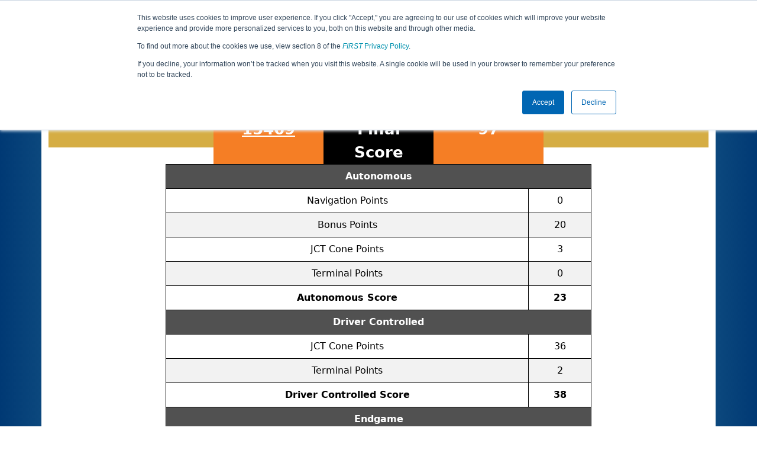

--- FILE ---
content_type: text/html; charset=utf-8
request_url: https://ftc-events.firstinspires.org/2022/GBREQ/qualifications/5/15469
body_size: 12951
content:
<!DOCTYPE html>
<html lang="en" xmlns="http://www.w3.org/1999/html">
<!--  PLEASE DO NOT SCRAPE WEBPAGES FOR EVENT DATA!
We have an API that allows easy access to event and team
data! It is easier for developers, and helps keep this server
available for the public who are seeking basic event information.
More info: https://ftc-events.firstinspires.org/services/API
    ____ ____ ___   ____ ______
  / __//  _// _ \ / __//_  __/ (R)
 / _/ _/ / / , _/_\ \   / /
/_/  /___//_/|_|/___/  /_/

-->
<head>
	<title>
GBREQ		FTC Event Web : Qualification Match 5
	</title>
	<meta name="description" content="Official source of <i>FIRST</i> Tech Challenge Event Results and Data "/>
	
	<meta name="viewport" content="width=device-width, initial-scale=1,user-scalable=no" />
	<link rel="icon" type="image/x-icon" href="https://ftc-events-cdn.global-prod.ftclive.org/eventweb_common/favicon/first-63C2FCA0.ico" />
	<link rel="apple-touch-icon" href="https://ftc-events-cdn.global-prod.ftclive.org/eventweb_ftc/apple/apple-touch-icon-72-1D93FCEF.png" />
	<link rel="apple-touch-icon" sizes="114x114" href="https://ftc-events-cdn.global-prod.ftclive.org/eventweb_ftc/apple/apple-touch-icon-144-8A0F4A70.png" />
	<link rel="apple-touch-icon" sizes="180x180" href="https://ftc-events-cdn.global-prod.ftclive.org/eventweb_ftc/apple/apple-touch-icon-180-778F4E9E.png" />
	<link rel="stylesheet" href="//cdnjs.cloudflare.com/ajax/libs/font-awesome/6.6.0/css/all.min.css" />
	<link rel='stylesheet' href='https://cdnjs.cloudflare.com/ajax/libs/bootstrap-datepicker/1.6.1/css/bootstrap-datepicker.min.css'>
	<link href='https://ftc-scoring.firstinspires.org/avatars/composed/2023.css' rel='stylesheet' type='text/css'>
	<link rel="stylesheet" href="https://ftc-events-cdn.global-prod.ftclive.org/evtwebextFTC/appftc-BbZ8gF6f.css" /><link rel="stylesheet" href="https://ftc-events-cdn.global-prod.ftclive.org/evtwebextFTC/SiteFTC-kq05ULhA.css" />
	
	<script src="https://ftc-events-cdn.global-prod.ftclive.org/eventweb_ftc/js/date.format-81F199EE.js"></script>
	<script src="https://ftc-events-cdn.global-prod.ftclive.org/evtwebextFTC/npm/jquery.min-T6-35sRc.js"></script>
	<script src="https://ftc-events-cdn.global-prod.ftclive.org/evtwebextFTC/npm/bootstrap.min-D2g1DTz8.js"></script>
	<script src="https://ftc-events-cdn.global-prod.ftclive.org/evtwebextFTC/npm/jquery.tablesorter.min-z78TuxqY.js"></script>
	<script src="https://ftc-events-cdn.global-prod.ftclive.org/evtwebextFTC/npm/jquery.tablesorter.widgets-Q5IZyJ8r.js"></script>
	<script src="https://ftc-events-cdn.global-prod.ftclive.org/evtwebextFTC/npm/jquery.tablesorter.pager-CIk4FWPH.js"></script>
	<script src="https://ftc-events-cdn.global-prod.ftclive.org/evtwebextFTC/npm/jquery.parser-input-select-BfnfN9Jr.js"></script>
	<script src="https://ftc-events-cdn.global-prod.ftclive.org/evtwebextFTC/npm/jquery.widget-output-Bv967J4D.js"></script>
	
	<script type="module" src="https://ftc-events-cdn.global-prod.ftclive.org/evtwebextFTC/appftc-DArdUOFp.js"></script>
	
		<script async src="https://www.googletagmanager.com/gtag/js?id=UA-60219656-7"></script>
		<script>
			window.dataLayer = window.dataLayer || [];
			function gtag() { dataLayer.push(arguments); }
			gtag('js', new Date());

			gtag('config', 'UA-60219656-7');
		</script>

		<script defer data-domain="ftc-events.firstinspires.org" src="https://plausible.pdx-prod.ftclive.org/js/script.local.js"></script>
		<script>window.plausible = window.plausible || function() { (window.plausible.q = window.plausible.q || []).push(arguments) }</script>

	<!-- Start of HubSpot Embed Code MKT -->
	<script type="text/javascript" id="hs-script-loader" async defer src="//js.hs-scripts.com/1747660.js"></script>
	<!-- End of HubSpot Embed Code MKT -->
	
    
	<style>
		.navbar-dark {
            background-color: #003974;
            border-color: #00468e;
            color: white;
        }
		.team-avatar { margin-bottom: -12px; }
		:root {
			--avatar-size: 35;
		}
	</style>
</head>
<body>
<!-- Color Strip -->
<div class="color-strip">
	<div class="fred"></div>
	<div class="forange"></div>
	<div class="fblue"></div>
</div>

<nav class="navbar navbar-dark navbar-expand-lg">
	<div class="container">
		<div class="row">
			<div class="col-6">
				<a class="navbar-brand" href="/" style="text-indent:  0px;">
					<img src="https://ftc-events-cdn.global-prod.ftclive.org/eventweb_ftc/images/FTC_Horz_RGB_rev-2C2FEF4C.svg" class="d-md-inline-block program-logo" />
				</a>
			</div>
			<div class="col-6">
				<button class="navbar-toggler collapsed float-end" type="button" data-bs-toggle="collapse" data-bs-target="#navbarSupportedContent" aria-expanded="false" style="margin-right: 5px; position: absolute; right:  5px;">
					<span class="navbar-toggler-icon"></span>
				</button>
			</div>
		</div>
		
		<div id="navbarSupportedContent" class="collapse navbar-collapse pt">
			<form class="d-flex hidden-sm" style="padding-right: 15px; padding-left: 15px;" action="/search">
				<input type="hidden" name="season" value="2022"/>
				<div class="input-group">
					<input type="search" class="form-control" name="jump" autocomplete="off" placeholder="Team # / Event Code" width="12" required>
					<button type="submit" class="btn btn-outline-light hidden-md">Jump</button>
				</div>
			</form>

			<ul class="nav navbar-nav me-auto mb-2 mb-lg-0 float-start">
			</ul>

			<ul class="nav navbar-nav navbar-right">

				<ul class="nav navbar-nav">
							<li><a href="/2022" title="2022 Home"><span class="glyphicon glyphicon-home" aria-hidden="true"></span></a></li>

		<nav class="navbar navbar-expand-lg navbar-dark">
			<div class="container-fluid">
				<div id="navbarNavAltMarkup">
					<div class="navbar-nav">
						<a class="nav-link" href="/2022/GBREQ" title="Event Information">Event Info</a>
<a class="nav-link" href="/2022/GBREQ/rankings" title="Qualification Rankings">Rankings</a><a class="nav-link" href="/2022/GBREQ/qualifications" title="Qualification Information">Qualifications</a><a class="nav-link" href="/2022/GBREQ/awards" title="Awards">Awards</a>					</div>
				</div>
			</div>
		</nav>
				</ul>

			</ul>
		</div>
	</div>
</nav>

<div id="main-container" class="container">
	<div class="row whitebg">
			<div class="d-none d-md-block col-md-2">
						<img src="https://ftc-events-cdn.global-prod.ftclive.org/eventweb_ftc/2022/game-logo-AC86B667.svg" style="max-width:200px;max-height:100px;margin-top: 10px;">
			</div>
			<h1 class="col-md-8" style="font-weight: 900; text-align: center; padding-top: 15px;">
Qualification Match 5					<span class="hidden-md hidden-lg" style="display: block;margin-top: 0px;">
						GB Remote Regional
					</span>
			</h1>
			<div class="d-none d-md-block col-md-2 pt-1">
					<img src="https://ftc-events-cdn.global-prod.ftclive.org/eventweb_ftc/2022/season-logo-F099D94A.svg" class="mt-3"  style="max-width:200px;max-height:100px; float: right;">
			</div>
	</div>
	
	<div class="row whitebg pt-2">
		
<div class="scoredetail-container">
    
<thead>
<tr>
<td>
    <div class="container scoreboard-totalpoints-container mt-4">
        <div class="row scoreboard-totalpoints-banner">
            <div class="col-md-3 hidden-xs scoreboard-totalpoints-yellow"></div>
            <div class="col-md-2 scoreboard-totalpoints-orange"><a style="color: #fff;" href="/team/15469">15469</a></div>
            <div class="col-md-2" style="background: #000; min-height: 60px;color:#fff;font-weight:900;font-size:26px;padding-top:10px;text-align:center;">Final Score</div>
            <div class="col-md-2 scoreboard-totalpoints-orange">97</div>
            <div class="col-md-3 hidden-xs scoreboard-totalpoints-yellow"></div>
        </div>
    <div class="row justify-content-center">
    
    <div class="col-xs-12 col-sm-10 col-md-10 col-lg-8 col-sm-offset-1 col-md-offset-1 col-lg-offset-2">
    <table class="table table-striped table-bordered">
    <tbody>
    <tr>
        <td colspan="2" class="text-center" style="background: #555555;">
            <b style="color: #fff;">Autonomous</b>
        </td>
    </tr>
    <tr>
        <td class="text-center" >
            Navigation Points
        </td>
        <td class="text-center">
            0
        </td>
    </tr>
    <tr>
        <td class="text-center" >
            Bonus Points
        </td>
        <td class="text-center">
            20
        </td>
    </tr>
    <tr>
        <td class="text-center" >
            JCT Cone Points
        </td>
        <td class="text-center">
            3
        </td>
    </tr>
    <tr>
        <td class="text-center" >
            Terminal Points
        </td>
        <td class="text-center">
            0
        </td>
    </tr>
    <tr>
        <td class="text-center" >
            <b>Autonomous Score</b>
        </td>
        <td class="text-center">
            <b>23</b>
        </td>
    </tr>
    <tr>
        <td colspan="2" class="text-center" style="background: #555555;">
            <b style="color: #fff;">Driver Controlled</b>
        </td>
    </tr>
    <tr>
        <td class="text-center" >
            JCT Cone Points
        </td>
        <td class="text-center">
            36
        </td>
    </tr>
    <tr>
        <td class="text-center" >
            Terminal Points
        </td>
        <td class="text-center">
            2
        </td>
    </tr>
    <tr>
        <td class="text-center" >
            <b>Driver Controlled Score</b>
        </td>
        <td class="text-center">
            <b>38</b>
        </td>
    </tr>
    <tr>
        <td colspan="2" class="text-center" style="background: #555555;">
            <b style="color: #fff;">Endgame</b>
        </td>
    </tr>
    <tr>
        <td class="text-center" >
            Navigation Points
        </td>
        <td class="text-center">
            2
        </td>
    </tr>
    <tr>
        <td class="text-center" >
            Ownership Points
        </td>
        <td class="text-center">
            34
        </td>
    </tr>
    <tr>
        <td class="text-center" >
            Circuit Points
        </td>
        <td class="text-center">
            0
        </td>
    </tr>
    <tr>
        <td class="text-center" >
            <b>Endgame Score</b>
        </td>
        <td class="text-center">
            <b>36</b>
        </td>
    </tr>
    <tr>
        <td colspan="2" class="text-center" style="background: #555555;">
            <b style="color: #fff;">Final Score</b>
        </td>
    </tr>
    <tr>
        <td class="text-center" >
            <b>Minor Penalties</b>
        </td>
        <td  class="text-center">
            <b>0</b>
        </td>
    </tr>
    <tr>
        <td class="text-center" >
            <b>Major Penalties</b>
        </td>
        <td  class="text-center">
            <b>0</b>
        </td>
    </tr>
    <tr>
        <td class="text-center" >
            <b>Final Score</b>
        </td>
        <td class="text-center">
            <b>97</b>
        </td>
    </tr>
    </tbody>		                
    </table>
    </div>
    </div>
    </div>
</td>
</tr>
</thead>

</div>

    <div class="text-center">
        <a href="/2022/GBREQ/qualifications" class="btn btn-warning mt-10">Return to Qualification Matches</a>
    </div>

		<div class="visible-xs text-center">
<img src="https://ftc-events-cdn.global-prod.ftclive.org/eventweb_ftc/2022/game-logo-AC86B667.svg" alt="Game Logo" class="mt-3" style="max-width:175px;max-height:60px;margin:15px;"/>		</div>
	</div>
</div>





<footer class="pageFooter">
	<div class="container" style="padding: 20px 0; overflow-x: hidden;">
		<div class="row">
			<div class="col-xs-12 col-md-4">
				<a href="https://www.firstinspires.org"><img src="https://ftc-events-cdn.global-prod.ftclive.org/eventweb_ftc/images/first_logo_onecolor_reverse-EE4B5058.svg" class="d-inline-block align-center first-logo" alt=""></a>
			</div>
			<div class="col-xs-12 col-md-8">
				<div class="footer-links">
					<a href="/services">API / Services</a>
					<a href="https://www.firstinspires.org/about/vision-and-mission" target="_blank">About</a>
					<a href="https://www.firstinspires.org/about/contact-us" target="_blank">Contact Us</a>
					<a href="https://www.firstinspires.org/donate" target="_blank">Donate</a>
					<a href="https://www.brandedstore.com/First" target="_blank">FIRST Store</a>
					<a href="https://www.firstinspires.org/about/privacy-policy" target="_blank">Privacy Policy</a>
					<a href="https://www.firstinspires.org/about/legal-notices" target="_blank">Legal Notices</a>
					<a href="https://www.firstinspires.org/report" target="_blank">Report a Concern</a>
				</div>
				<div class="copyright">
					&copy; 2026 For Inspiration and Recognition of Science and Technology (<em>FIRST</em>)
					<br> A 501(c)(3) nonprofit organization
					<br>
					<span>FTC Events - v5.6.9.dirty</span>
				</div>
			</div>
		</div>
	</div>
</footer>

<!--Page was rendered Friday, 23 January 2026 04:31:29 UTC by The Porter -->

</body>
</html>